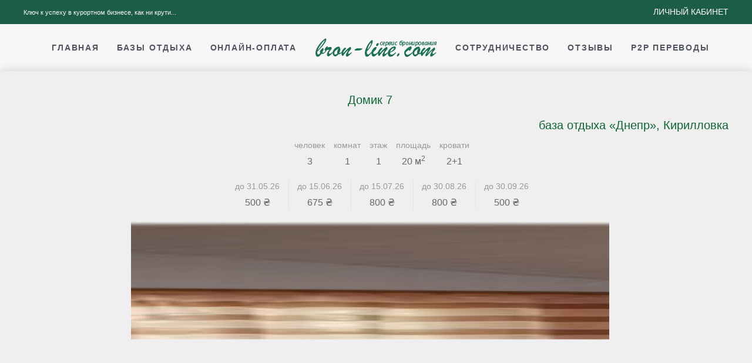

--- FILE ---
content_type: text/html; charset=UTF-8
request_url: https://bron-line.com/r-1198/
body_size: 3837
content:
<!DOCTYPE html PUBLIC "-//W3C//DTD XHTML 1.0 Strict//EN" "http://www.w3.org/TR/xhtml1/DTD/xhtml1-strict.dtd">
<html xmlns="http://www.w3.org/1999/xhtml" lang="ru" xml:lang="ru">
  <head>
    <meta http-equiv="Content-Type" content="text/html; charset=utf-8" />
    <base href="/themes/client/" />
    <title>Номер Домик 7 однокомнатный, Кирилловка, база отдыха «Днепр». Цена</title>
    <meta name="description" content="Номер Домик 7 однокомнатный ☀️Кирилловка база отдыха «Днепр» 🛎Описание Фото и Видео 🔑︎︎Онлайн Бронирование 💰Цена проживания" />
    <meta name="keywords" content="Домик 7 цены, Кирилловка цены, Онлайн бронирование, онлайн платежи, бронирование базы отдыха, номер Домик 7 однокомнатный" />
    <script type="application/ld+json">
            {
            "@context": "https://schema.org",
            "@type": "Organization",
            "url": "https://bron-line.com",
            "logo": "https://bron-line.com/s/img/logo-green.png"
            }
        </script>
    <link rel="apple-touch-icon" sizes="180x180" href="/s/favicon/apple-touch-icon.png" />
    <link rel="icon" type="image/png" sizes="32x32" href="/s/favicon/favicon-32x32.png" />
    <link rel="icon" type="image/png" sizes="16x16" href="/s/favicon/favicon-16x16.png" />
    <link rel="manifest" href="/s/favicon/site.webmanifest" />
    <link rel="mask-icon" href="/s/favicon/safari-pinned-tab.svg" color="#026533" />
    <meta name="msapplication-TileColor" content="#efefef" />
    <meta name="theme-color" content="#ffffff" />
    <meta name="viewport" content="width=device-width, initial-scale=1" />
    <meta http-equiv="x-ua-compatible" content="ie=edge" />
    <meta http-equiv="Cache-control" content="public" />
    <meta http-equiv="Expires" content="Sat, 21 Feb 2026 11:31:11" />
    <link rel="stylesheet" href="css/style.css" media="print" onload="this.media='all'" />
    <script src="/s/js/jquery.min.js"></script>
    <script src="/s/js/lazysizes.min.js" def-er="defer"></script>
    <script>var LANG="ru";</script>
  </head>
  <body>
    <div class="bl-page">
      <div class="bl-header-mobile uk-hidden@m">
        <nav class="uk-navbar-container" uk-navbar="">
          <div class="uk-navbar-left">
            <a class="uk-navbar-toggle" href="#bl-mobile" uk-toggle="">
              <div uk-navbar-toggle-icon=""></div>
            </a>
          </div>
          <div class="uk-navbar-center">
            <a class="uk-navbar-item uk-logo" href="/">
              <img src="/themes/client/img/logo-green.png" class="uk-logo" alt="Bron-line.com" />
            </a>
          </div>
        </nav>
        <div id="bl-mobile" uk-offcanvas="" mode="slide" overlay="">
          <div class="uk-offcanvas-bar">
            <button class="uk-offcanvas-close" type="button" uk-close=""></button>
            <div class="uk-child-width-1-1" uk-grid="">
              <div>
                <div class="uk-panel">
                  <ul class="uk-nav uk-nav-default">
                    <li class="">
                      <a href="/" class=" menu-item menu-item-type-post_type menu-item-object-page menu-item-has-children">Главная</a>
                    </li>
                    <li class="">
                      <a href="/i/" class=" menu-item menu-item-type-post_type menu-item-object-page menu-item-has-children">Базы отдыха</a>
                    </li>
                    <li class="">
                      <a href="/pay/" class=" menu-item menu-item-type-post_type menu-item-object-page menu-item-has-children">Онлайн-оплата</a>
                    </li>
                    <li class="uk-parent">
                      <a href="/partnership/" class=" menu-item menu-item-type-post_type menu-item-object-page menu-item-has-children">Сотрудничество</a>
                      <ul class="uk-nav-sub">
                        <li class="">
                          <a href="/partnership/owners/" class=" menu-item menu-item-type-post_type menu-item-object-page menu-item-has-children">Для владельцев</a>
                        </li>
                        <li class="">
                          <a href="/partnership/clients/" class=" menu-item menu-item-type-post_type menu-item-object-page menu-item-has-children">Для клиентов</a>
                        </li>
                        <li class="">
                          <a href="/partnership/rules/" class=" menu-item menu-item-type-post_type menu-item-object-page menu-item-has-children">Публичная оферта</a>
                        </li>
                        <li class="">
                          <a href="/partnership/politics/" class=" menu-item menu-item-type-post_type menu-item-object-page menu-item-has-children">Политика Конфиденциальности</a>
                        </li>
                        <li class="">
                          <a href="/partnership/presentation/" class=" menu-item menu-item-type-post_type menu-item-object-page menu-item-has-children">Презентация системы</a>
                        </li>
                        <li class="">
                          <a href="/partnership/contacts/" class=" menu-item menu-item-type-post_type menu-item-object-page menu-item-has-children">Контакты</a>
                        </li>
                      </ul>
                    </li>
                    <li class="">
                      <a href="/reviews/" class=" menu-item menu-item-type-post_type menu-item-object-page menu-item-has-children">Отзывы</a>
                    </li>
                    <li class="">
                      <a href="/p2p/" class=" menu-item menu-item-type-post_type menu-item-object-page menu-item-has-children">p2p переводы</a>
                    </li>
                    <li>
                      <a href="https://my.bron-line.com/" class=" menu-item menu-item-type-post_type menu-item-object-page"><span uk-icon="icon: sign-in"></span>
                    Личный кабинет
                </a>
                    </li>
                  </ul>
                </div>
              </div>
            </div>
          </div>
        </div>
      </div>
      <div class="bl-toolbar uk-visible@m">
        <div class="uk-container uk-flex uk-flex-middle  ">
          <div>
            <div class="uk-grid-medium uk-child-width-auto uk-flex-middle" uk-grid="margin: uk-margin-small-top">
              <div>
                <div class="uk-panel widget-text" id="widget-text-3">
                  <div class="textwidget">Ключ к успеху в курортном бизнесе, как ни крути...</div>
                </div>
              </div>
            </div>
          </div>
          <div class="uk-margin-auto-left">
            <div class="uk-grid-medium uk-child-width-auto uk-flex-middle" uk-grid="margin: uk-margin-small-top">
              <div>
                <div class="uk-panel widget-text" id="widget-text-4">
                  <div class="textwidget">
                    <a class="uk-button uk-button-text" href="https://my.bron-line.com/">Личный кабинет</a>
                  </div>
                </div>
              </div>
            </div>
          </div>
        </div>
      </div>
      <div class="bl-header uk-visible@m" uk-header="">
        <div uk-sticky="" media="@m" cls-active="uk-navbar-sticky" sel-target=".uk-navbar-container">
          <div class="uk-navbar-container">
            <div class="uk-container">
              <nav class="uk-navbar" uk-navbar="{'align':'center','boundary':'!.uk-navbar-container'}">
                <div class="uk-navbar-center">
                  <div class="uk-navbar-center-left uk-preserve-width">
                    <div>
                      <div class="uk-panel">
                        <ul class="uk-navbar-nav">
                          <li class="">
                            <a href="/" class=" menu-item menu-item-type-post_type menu-item-object-page menu-item-has-children">Главная</a>
                          </li>
                          <li class="">
                            <a href="/i/" class=" menu-item menu-item-type-post_type menu-item-object-page menu-item-has-children">Базы отдыха</a>
                          </li>
                          <li class="">
                            <a href="/pay/" class=" menu-item menu-item-type-post_type menu-item-object-page menu-item-has-children">Онлайн-оплата</a>
                          </li>
                        </ul>
                      </div>
                    </div>
                  </div>
                  <a href="/" class="uk-navbar-item uk-logo">
                    <img src="/themes/client/img/logo-green.png" class="uk-logo" alt="Bron-line.com" />
                  </a>
                  <div class="uk-navbar-center-right uk-preserve-width">
                    <div>
                      <div class="uk-panel">
                        <ul class="uk-navbar-nav">
                          <li class="uk-parent">
                            <a href="/partnership/" class=" menu-item menu-item-type-post_type menu-item-object-page menu-item-has-children">Сотрудничество</a>
                            <div class="uk-navbar-dropdown">
                              <div class="uk-navbar-dropdown-grid uk-child-width-1-1" uk-grid="">
                                <div>
                                  <ul class="uk-nav uk-navbar-dropdown-nav">
                                    <li class="">
                                      <a href="/partnership/owners/" class=" menu-item menu-item-type-post_type menu-item-object-page menu-item-has-children">Для владельцев</a>
                                    </li>
                                    <li class="">
                                      <a href="/partnership/clients/" class=" menu-item menu-item-type-post_type menu-item-object-page menu-item-has-children">Для клиентов</a>
                                    </li>
                                    <li class="">
                                      <a href="/partnership/rules/" class=" menu-item menu-item-type-post_type menu-item-object-page menu-item-has-children">Публичная оферта</a>
                                    </li>
                                    <li class="">
                                      <a href="/partnership/politics/" class=" menu-item menu-item-type-post_type menu-item-object-page menu-item-has-children">Политика Конфиденциальности</a>
                                    </li>
                                    <li class="">
                                      <a href="/partnership/presentation/" class=" menu-item menu-item-type-post_type menu-item-object-page menu-item-has-children">Презентация системы</a>
                                    </li>
                                    <li class="">
                                      <a href="/partnership/contacts/" class=" menu-item menu-item-type-post_type menu-item-object-page menu-item-has-children">Контакты</a>
                                    </li>
                                  </ul>
                                </div>
                              </div>
                            </div>
                          </li>
                          <li class="">
                            <a href="/reviews/" class=" menu-item menu-item-type-post_type menu-item-object-page menu-item-has-children">Отзывы</a>
                          </li>
                          <li class="">
                            <a href="/p2p/" class=" menu-item menu-item-type-post_type menu-item-object-page menu-item-has-children">p2p переводы</a>
                          </li>
                        </ul>
                      </div>
                    </div>
                  </div>
                </div>
              </nav>
            </div>
          </div>
        </div>
      </div>
      <div class="uk-section-default uk-section bl-content">
        <div class="uk-container">
          <div class="uk-flex uk-flex-center uk-child-width-3-5_  uk-text-center_ " uk-grid="">
            <div class="uk-width-4-5_" style="padding-left: 60px;">
              <div class="uk-grid-small_ uk-child-width-1-1 uk-flex-center uk-text-center " uk-grid="">
                <h1 class="uk-h4 uk-padding-small uk-text-primary">Домик 7</h1>
                <h2 class="uk-h4 uk-text-right uk-padding-remove uk-margin-remove">
                  <a href="/i/43-dnepr/" class="nodecoration">база отдыха «Днепр», Кирилловка</a>
                </h2>
                <div class="uk-grid-small uk-margin-small uk-child-width-auto uk-flex-center uk-text-center uk-form-stacked" uk-grid="">
                  <div>
                    <label class="uk-form-label uk-text-muted">человек</label>
                    <div class="uk-form-controls">3</div>
                  </div>
                  <div>
                    <label class="uk-form-label uk-text-muted">комнат</label>
                    <div class="uk-form-controls">1</div>
                  </div>
                  <div>
                    <label class="uk-form-label uk-text-muted">этаж</label>
                    <div class="uk-form-controls">1</div>
                  </div>
                  <div>
                    <label class="uk-form-label uk-text-muted">площадь</label>
                    <div class="uk-form-controls">20 м<sup>2</sup></div>
                  </div>
                  <div>
                    <label class="uk-form-label uk-text-muted">кровати</label>
                    <div class="uk-form-controls">2+1</div>
                  </div>
                </div>
                <div class="uk-grid-small uk-grid-divider uk-margin-small uk-child-width-1-4 uk-child-width-auto@s uk-flex-center uk-text-center uk-form-stacked" uk-grid="">
                  <div>
                    <label class="uk-form-label uk-text-muted">
                            до
                            31.05.26</label>
                    <div class="uk-form-controls">500 ₴</div>
                  </div>
                  <div>
                    <label class="uk-form-label uk-text-muted">
                            до
                            15.06.26</label>
                    <div class="uk-form-controls">675 ₴</div>
                  </div>
                  <div>
                    <label class="uk-form-label uk-text-muted">
                            до
                            15.07.26</label>
                    <div class="uk-form-controls">800 ₴</div>
                  </div>
                  <div>
                    <label class="uk-form-label uk-text-muted">
                            до
                            30.08.26</label>
                    <div class="uk-form-controls">800 ₴</div>
                  </div>
                  <div>
                    <label class="uk-form-label uk-text-muted">
                            до
                            30.09.26</label>
                    <div class="uk-form-controls">500 ₴</div>
                  </div>
                </div>
                <div class="uk-margin-small uk-position-relative uk-visible-toggle uk-light uk-width-2-3@m" uk-slideshow="animation: push; ratio: 16:10; autoplay: true; autoplay-interval: 5000" style="padding-left:0">
                  <ul class="uk-slideshow-items">
                    <li>
                      <img data-src="https://my.bron-line.com/612*460/uploads/rooms/1198/items_ro0QMh.jpg" alt="Домик 7 однокомнатный, база отдыха «Днепр», Кирилловка. Фото 1" title="Домик 7 однокомнатный, база отдыха «Днепр», Кирилловка. Фото 1 из 1" uk-cover="" class="lazyload" />
                    </li>
                  </ul>
                  <a class="uk-position-center-left uk-position-small uk-hidden-hover" href="#" uk-slidenav-previous="" uk-slideshow-item="previous"></a>
                  <a class="uk-position-center-right uk-position-small uk-hidden-hover" href="#" uk-slidenav-next="" uk-slideshow-item="next"></a>
                </div>
                <div class="uk-margin-small uk-text-justify uk-card uk-card-default uk-card-body uk-width-3-3@m"><p style="margin:0cm 0cm 10pt"><span style="font-size:11pt"><span style="line-height:115%"><span style="font-family:Calibri,sans-serif">Отдельностоящий деревянный  домик, просторный, с высокими потолками, с верандой и зоной отдыха возле домика под теном.</span></span></span></p>

<p style="margin:0cm 0cm 10pt"><span style="font-size:11pt"><span style="line-height:115%"><span style="font-family:Calibri,sans-serif">Внутри одна двух-спальная и одна односпальная  кровати с ортопедическими матрацами, 2-х камерный  холодильник, кондиционер (сплит), чайник, столы, стулья на веранде для отдыха.</span></span></span></p>

<p style="margin:0cm 0cm 10pt"><span style="font-size:11pt"><span style="line-height:115%"><span style="font-family:Calibri,sans-serif">Кухня находится на территории недалеко от домика.</span></span></span></p>

<p style="margin:0cm 0cm 10pt"><span style="font-size:11pt"><span style="line-height:115%"><span style="font-family:Calibri,sans-serif">Удобства на территории( все чисто, убрано, ухожено), душ летний бесплатный  весь день, горячий в вечернее время платный.</span></span></span></p></div>
              </div>
            </div>
          </div>
        </div>
      </div>
      <div class="uk-section-default uk-section uk-padding-small bl-footer" uk-scrollspy="target: [uk-scrollspy-class]; cls: uk-animation-slide-bottom-medium; delay: 200;">
        <div class="uk-container">
          <div class="uk-grid-margin uk-grid uk-grid-stack" uk-grid="">
            <div class="uk-width-1-1@m uk-grid-item-match uk-flex-middle uk-first-column">
              <div class="uk-panel">
                <div class="uk-margin uk-text-center@m uk-text-center uk-scrollspy-inview uk-animation-slide-bottom-medium" uk-scrollspy-class="" style="">
                  <a class="el-link" href="/">
                    <img src="/themes/client/img/logo-gray.png" class="uk-logo" alt="Bron-line.com" />
                  </a>
                </div>
                <div class="uk-margin uk-text-center uk-text-meta uk-scrollspy-inview uk-animation-slide-bottom-medium cursive" uk-scrollspy-class="" style="">© copyright
                                    2026</div>
              </div>
            </div>
          </div>
        </div>
      </div>
    </div>
    <link rel="stylesheet" href="/test.min.css?v=2202220131" />
    <script src="/s/js/uikit.min.js" defer="defer"></script>
    <script src="/s/js/uikit-icons.min.js" defer="defer"></script>
    <script src="/s/js/datepicker.js" defer="defer"></script>
    <link href="/s/css/lity.min.css" rel="stylesheet" />
    <script src="/s/js/lity.min.js"></script>
    <script src="/s/js/sc.min.js?v=2202220034"></script>
    <script async="" src="https://www.googletagmanager.com/gtag/js?id=UA-99631505-1"></script>
    <script>
                window.dataLayer = window.dataLayer || [];
                function gtag(){dataLayer.push(arguments);}
                gtag('js', new Date());

                gtag('config', 'UA-99631505-1');
            </script>
    <hash_list style="display:none"></hash_list>
  </body>
</html>


--- FILE ---
content_type: text/css
request_url: https://bron-line.com/test.min.css?v=2202220131
body_size: 6378
content:
.bl-page{position:relative;z-index:0}.bl-toolbar{padding-top:10px;padding-bottom:10px;background:#1c5d45;font-size:11px;color:snow}.bl-toolbar a{color:snow}.bl-toolbar a:hover{color:#9c9999}.uk-navbar-container.uk-navbar-sticky{box-shadow:0 5px 10px rgba(41,44,61,.21)}.uk-navbar-container{box-shadow:2px 15px 50px rgba(0,0,0,.04)}.bl-content{box-shadow:0 0 14px rgba(41,44,61,.21);background-color:#efefef}.bl-footer{box-shadow:2px -15px 50px rgba(0,0,0,.04)}.uk-navbar-container:not(.uk-navbar-transparent){background:#f7f7f7}.uk-navbar-nav>li>a{color:#4f5260;transition:.1s ease-in-out;transition-property:color,background-color,border-color,box-shadow;position:relative;z-index:1;font-weight:600;text-transform:uppercase;letter-spacing:1.8px}.hotel-menu>li.uk-active>a::before,.uk-navbar-nav>li.uk-active>a::before{right:15px;background-color:#cc0018}.uk-navbar-nav>li>a::before{content:'';display:block;position:absolute;z-index:-1;bottom:25px;height:1px;background-color:transparent;transition:.1s ease-in-out;transition-property:background-color,border-color,box-shadow,height,right;left:15px;right:calc(102% - 15px)}.cursive{font-family:cursive}.uk-divider-icon{position:relative;height:8px;background-image:url(data:image/svg+xml;charset=UTF-8,%3Csvg%20width%3D%2270%22%20height%3D%228%22%20viewBox%3D%220%200%2070%208%22%20xmlns%3D%22http%3A%2F%2Fwww.w3.org%2F2000%2Fsvg%22%3E%0A%20%20%20%20%3Cpath%20d%3D%22M51.52%201.553l-.01.078-.043-.08.053.002c.025-.137.098-.29.445-.492.315.324.486.49.724.56l-.21.052.072-.06-1.032-.06zm14.306%201.064l.092.17.255-.6c-.685.095-1.574.494-2.056.285.298.746%201.145-.12%201.71.145zM62.753.877C62.685.88%2062.59.88%2062.43.86c.105.29-.364.25.394.09-.04-.03-.05-.05-.07-.073zm0%200c.332-.02-.218-.242%200%200zm-1.1-.093c-.092-.17-.482-.21-.337-.334-.45.14-.358.312-.102.593l.44-.26zm-.855.804l.227-.11c-.04-.072-.1-.097-.227.11zm.45-.194c-.04.22.055.01.26-.148l-.482.232c.063.12.07.362.22-.084zm.656.488c.84-.103.717-.627-.123-.522.247.162.564.264.124.522zM58.482.657c-.028.16.146.423.18.627l.324-.183c-.167-.107-.483-.208-.504-.443zm.18.627l-.486.27c.433.034.513-.096.486-.27zm2.855.56l-.95.58.153-.01.797-.57zM56.905.27l-.49.555.214-.187.275-.368zm-1.503.432c.203-.304-.28-.515-.065-.702-.333.054-.618.315-.875.55.273-.13.564-.097.94.152zm-1.37.19c.136-.073.277-.202.43-.34-.144.068-.286.17-.43.34zm3.32.585c-.038-.096-.11-.347-.383-.453l.19.447.19.007zm-.185.007l-.007-.013c-.207-.012-.35-.02-.412-.025l.42.04zm.232-.005c-.02%200-.03-.002-.05-.003.02.045.03.058.05.002zm2.05.53c-.286.25-.88.518-.305.898.205-.305-.125-.522.304-.897zm-1.26-.285l-.555.31.515.104c-.01-.12-.102-.29.04-.415zm-.554.312L57.446%202l-.062.18.252-.143zm-2.722-.727c-.222.194-.466.21-.74.242.294.088.6.136.888.134.04-.14.167-.39-.148-.376zm1.095.124l-.05.025c.03.038.054.05.05-.026zm-.9.335c.223.086.354-.024.48-.16-.165.043-.34.072-.528.076-.02.063-.022.105.05.083zm-1.833-.67c.115.094.247.174.384.247-.113-.14-.343-.362-.383-.246zm2.608.236l.032-.02c-.072-.095-.063-.05-.032.02zm0%200c-.115.065-.204.175-.294.274.136-.037.26-.084.37-.15-.028-.032-.055-.08-.075-.124zm-2.255.283c-.164.45-.667.64-.358%201.128.613-.03.43-.376.797-.57-.992.11.284-.253-.432-.508.195-.076.37-.1.536-.118-.18-.054-.352-.123-.513-.205l.023.028h.005v.005c.042.056.055.09.007.058-.003.006-.015.007-.02.01-.007.06-.025.116-.045.17-.288-.094-.045-.118.044-.17.004-.023.012-.045.013-.068l-.004-.005-.993.245c.21.064.473.05.94%200zM51.482.85l-.477.672.368-.196.11-.476zm-1.145.12l-.284.248.245.165.04-.414zm-26.442.46c-.354-.387-.75-.986-.707-.52l.11.452c.247-.08.436-.03.597.067zm15.392.12c-.306-.178-.55-.252-.762-.274.368.26.664.65.762.273zm-1.644-.273c.054.046.106.068.16.106.224-.076.45-.136.722-.107-.272-.194-.584-.313-.882%200zM56.73%202.49c.025.018.055.03.078.053.008-.062-.028-.065-.08-.054zM45.97%201.183c.228-.03.037-.05%200%200zm.343.206c-.086-.055-.184-.102-.29-.135.046.036.134.08.29.135zm-.046-.214c.08.018.14.03.198.044.03-.075.004-.123-.2-.044zm-.616.033c.13-.01.252.013.37.046-.045-.03-.064-.057-.052-.07-.067.004-.16.01-.318.023zm22.483%202.553c-.603.885-1.59-1.313-2.583-.044-.22-.206.187-.324.07-.556-.25.43-.555.517-1.116.326l.063-.106c-.072.005-.134.003-.203.006l.202-.18c-.143.126-.635-.2-.615.033l.228.152c-1.31.016-2.024-.354-3.642-.61l.132.494c-.38-.068-.46-.222-.64-.346-.437.75%201.07.042.673.87-.315-.626-1.275-.48-2.04-.555-.01-.007-.017-.013-.03-.02l-.015.012c-.075-.008-.142-.026-.212-.04-.366-.212-.748-.634-.687-.688.047.163.094.305.15.445-.086-.084-.155-.182-.196-.316-.586-.007.173.573-.414.566l-.155-.31-.148.4c-.385-.067-.58-.453-.593-.715.093.03.266-.074.365-.096-.5-.366-1.406.123-1.578.004l.564.19c-1.163.21-2.51.058-3.755.197-.084-.436-.253-.904-.45-1.25-.015.18-.015.347-.523.59.14.18.76.41.798.682-.244.035-.48.085-.713.15-.07-.09-.13-.202-.267-.293.08.148.04.272-.052.394-.045.016-.093.025-.138.044l.04.076c-.082.083-.176.167-.266.26-.8.18-.75-.337-1.9-.16l.048-.055c-.26.23-.606.35-.96.322.276-.23-.35-.452-.29-.7.367.095.956.75%201.226.056l-.503-.443c.513-.322%201.145-1.002%201.78-.8-.29-.632-.146.073-.597-.668.39.92-1.627-.038-.998.93-.463-.86-.802-.365-1.407-1.097.018.21.215.404-.32.3-.024.062-.08.14-.117.186l-.035-.016.03.025c-.023.033-.025.04.01.01.128.092.23.203.273.32-.266.485-1.114.47-1.4.72-.318-.1.13-.24-.042-.467l-.428.375c-.042-.468-.84-.78-.095-1.054l-.672-.022c-.394-.263-.937-.367-1.273-.17-.317-.1-.8.52-.524.153l-1.053.29-.01-.116c-1.04-.06-2.14.777-3.326-.07-.35.118-.71.263-1.297.13l-.113-.406c-.45.14-1.35-.406-1.542.017-.484-1.092-2.18-.238-2.97-.432l-.03.53c-.542-.03-1.064.12-1.74.332l.042.468c-.58.385-1.495-.332-2.415-.284.062-.18.294-.134.46-.025-1.1-1.058-2.32.77-3.316%200-.25.17-.43.11-.603-.006.024-.003.044-.012.062-.026-.026-.006-.063-.008-.102-.007-.11-.08-.223-.174-.345-.248.105.113.204.206.29.25-.052.002-.126.017-.19.028-.18-.022-.375.032-.585.123l-.113-.468c-.023.007-.042.005-.066.014-.27-.18-.225.21-.088.578-.14.07-.284.134-.43.19-.193-.367-.51.027-.776-.134l.22-.358c-.343%200-.305.14-.286.31-.052-.056-.104-.132-.148-.26-.115.25-.594.32-1%20.516-.454-.12-.922-.183-1.476.166l-.074-.107-.03-.137-.034.044-.367-.534c-.69.165.653.91-.445%201.193-.29-.3-.38-.532-.023-.952-.223.17-.38.27-.51.343-.01-.09-.03-.167-.093-.21-.256.23-.63.61-1.058.717l.024-.227c-.14.007-.312.12-.48.215-.118-.032-.24-.085-.36-.182.25-.137.445-.03.68-.083l-.576-.408c.694-.67%201.196-.438.656-1.01-.075%201.31-1.92.325-2.26%201.288-.137-.008-.28-.015-.428-.02l-.006-.005c.108.015.126-.07.233-.055-.292-.27-.438-.162-.567.05-.206-.004-.417-.01-.632-.017l-.055-.356-.107-.013.12.368c-.813-.026-1.662-.092-2.362-.383.342%201.218-.82-.545-.89.398-.102-.287-.347-.45-.062-.7-.623.195-1.03-.09-1.43-.026-.134-.053-.278-.093-.438-.156%200-.024.01-.048-.004-.073-.013.012-.035.03-.056.046-.09-.037-.185-.09-.285-.152.062-.06.16-.113.236-.18-.42.02-.665.226-.816.515l-.142-.15-.034.164c.027.067.064.108.107.137-.092.24-.138.52-.168.808-.08.008-.164.017-.255.023l.03-.668c-.48.192-.443.533-.727.833-.127-.015-.226-.06-.31-.118.005-.1.087-.18.34-.225-.1-.01-.33-.053-.597-.088-.092-.18-.15-.39-.207-.59-.53-.064-.18.268-.073.56-.5-.04-1.017%200-1.094.33-.03.002-.06.004-.09.01-.138-.078-.394.008-.466.074-.418-.023-.616-.053-.845-.062.02-.046.023-.09-.02-.138l-.114.136c-.135%200-.29.006-.514.026l.196.11c-.024.07-.05.127-.074.177-.01-.057-.005-.126.005-.175-.172.096-.19.247-.223.4-.008.003-.017.01-.027.01l-.937.173.114.7c.038.224-.187.498-.128.888L.41%204.9c-.03.07-.053.136-.074.173L0%205.678l1.44.563c.926.363.61-.133%201.285.123%200%20.018-.006.034-.002.05.022-.01.036-.017.056-.03.098.04.21.092.353.165l-.047-.33c.3-.16.457-.24.617-.353.377.243.853.626%201.253.406l-.27-.286c.41-.368%201.144%201.466%201.554%201.6.09.095-.14.15-.266.22%201.076.636.14-.656.94-.81.15.356-.19.902.35.968.268.285%201.566-1.15%202.3-.47-.16-.274-.322-.546.05-.75.572-.098%201.544%201.03%202.06.17.072.075.1.147.102.215.436-.223%201.42-.37%201.68-.836.405%201.732%202.714-.84%202.704.756l1.343-.085-.036.163c.858.106%201.16-.276%201.463-.66.198.11.054.258.038.342%201.253.322%201.378.254%202.428-.542l.11.518c.285-.3%201.812.812%203.042.21-.012.058-.037.158-.135.232%201.383-.608%203.312%201.434%203.82-.45l.91-.465c-.074-.01-.138-.02-.193-.034.146-.06.284-.177.427-.283.123.614%201.462.174%201.433.775%202.325-.05%204.59.495%206.767.537l-.252-.763.76.042c.2.178.267.598-.274.566.286.433.91-.363.925-.53%201.06.31-.414.892-.09.91l.443-.057-.1-.088c.357-.312.39-.643%201.04-.605.412.153.212.47.375.5-.002.054.053.08.25.023l.954.065-.38-.603c.422-.3.897.03.456-.652.65%201.053%203.57.378%203.966.704.593-.44%201.18-.43%201.906-.378-.18-.125-.288-.803.337-.72-.228%201.398%201.148.607%201.654%201.614-.452-.668%201.78-.165%201.07-1.113.523.114.033.524.43.853%201.242-.542%202.74.352%204.278.17.023-.184-.234-.465.096-.738l.812.917c.304-.09.28-1.06.835-.423-.078-.154-.196-.387.01-.446%203.01.896%206.153-.732%209.212.95-.415-.357-.14-.39.177-.405-.205-.085.005-.454-.036-.703l1.282.692c.234-.69%201.373-.047%201.507-.708l-.407.12c.193-.28.147-.582.017-.9H70V4.55h-1.69c-.115-.257-.194-.52-.173-.787zM48.332.957l-.494.13c.238-.024.324.086.445.166-.01-.118-.105-.288.05-.296zm.458%201.674c.04.425.35.28.695.202-.02%200-.04.006-.06%200%20.1-.592-.268-.396-.635-.2zm1.095.177c.04-.237-.13-.05-.32.01.107-.02.215-.03.32-.01zm-4.662-1.275c.164.11.102-.542.196-.37.182-.54-1.096.653-.197.37zM18.076%201.15c-.214-.028-.465.11-.68.083.466-.11.738.68.68-.084z%22%20fill%3D%22%231c5d45%22%20fill-rule%3D%22evenodd%22%2F%3E%0A%3C%2Fsvg%3E%0A);background-repeat:no-repeat;background-position:50% 50%}.uk-divider-icon::after,.uk-divider-icon::before{content:"";position:absolute;top:50%;max-width:calc(50% - (50px/2));border-bottom:0}.uk-card-badge{position:absolute;top:5px;right:5px;z-index:1}.uk-label-city{background-color:#2d936c;color:#fff;padding:8px 10px;margin:7px 5px;box-shadow:0 2px 6px rgb(0 0 0/50%);text-shadow:1px 1px 2px #000}.uk-label-city.active,.uk-label-city:hover{background-color:#1d5d45;color:#fadd52;text-decoration:none;box-shadow:none;text-shadow:1px 1px 1px #000}.bold-500{font-weight:500}.bold-600,.tm-sidebar a{font-weight:600}.tm-sidebar a{display:block;margin-top:0;text-transform:uppercase;font-family:-apple-system,BlinkMacSystemFont,"Segoe UI",Roboto,"Helvetica Neue",Arial,sans-serif;font-size:.875rem}.tm-sidebar a:not(.uk-heading-bullet){margin-left:25px}.uk-heading-bullet::before{content:"";display:inline-block;position:relative;top:calc(-.1*1em);vertical-align:middle;height:.9em;margin-right:10px;border-left:13px solid #ff4870;border-radius:50%}ul.hotel-menu{list-style:none;text-transform:uppercase;font-weight:600;font-family:-apple-system,BlinkMacSystemFont,"Segoe UI",Roboto,"Helvetica Neue",Arial,sans-serif;font-size:.8rem}ul.hotel-menu li{white-space:nowrap;padding:5px 20px}.hotel-item .uk-navbar-center:only-child{flex-wrap:unset;min-height:60px}.hotel-menu>li.uk-active>a{text-decoration:none;cursor:default}.hotel-menu>li>a::before{content:'';display:block;position:absolute;z-index:-1;bottom:-5px;height:1px;background-color:transparent;transition:.1s ease-in-out;transition-property:background-color,border-color,box-shadow,height,right;left:15px;right:calc(102% - 15px)}.hotel-menu>li>a{color:#1c5d45;transition:.1s ease-in-out;transition-property:color,background-color,border-color,box-shadow;position:relative;z-index:1;font-weight:600;text-transform:uppercase;letter-spacing:1px}.uk-slidenav-next,.uk-slidenav-next:hover,.uk-slidenav-previous,.uk-slidenav-previous:hover{-webkit-transition:background-color .1s ease-in;-moz-transition:background-color .1s ease-in;-ms-transition:background-color .1s ease-in;-o-transition:background-color .1s ease-in;transition:background-color .1s ease-in}.uk-slidenav-next,.uk-slidenav-previous{background-color:rgba(0,0,0,.24);height:100%;padding-top:20%;width:50px;text-align:center}.uk-slidenav-next{margin-right:0}.uk-slidenav-previous,ol{margin-left:0}.uk-slidenav-next:hover,.uk-slidenav-previous:hover{background-color:rgba(0,0,0,.5)}.uk-heading-line>::after,.uk-heading-line>::before{border-bottom:1px solid #185e44}.page-title{margin-top:0}@media (max-width:960px){.uk-h2,h2{font-size:1.1rem;line-height:1.3}}@media (min-width:960px){.uk-section{padding-top:20px}}.mark{color:#185e44;margin:0 5px;left:50%;border:1px solid #ccc;padding:9px 0;width:40px;height:40px;border-radius:10%;background-color:#fff;text-align:center}.uk-card.premium,.uk-card.selection{border:3px solid #fff;background-color:#faebd7}.uk-card.premium{background-color:#fff060;color:#333}.nodecoration:hover{text-decoration:none}.uk-card.premium:hover{background-color:gold}@media (max-width:480px){.uk-card-body{padding:20px!important}.uk-grid-divider.uk-grid-small{margin-left:-30px!important}.uk-grid-small{margin-left:-45px!important}}@media (max-width:960px){.uk-navbar-item.uk-logo{height:60px!important}.bl-header-mobile .uk-navbar-container{height:55px}}.listItems .uk-card-title{font-size:1rem;font-weight:500;line-height:1;text-transform:uppercase}.listItems .uk-card-body .uk-text-small{font-size:.8rem;line-height:1.5}[data-lity]{cursor:zoom-in}.item-content p{text-indent:1em}.item-content h1,.item-content h2,.item-content h3{font-size:1.4rem;line-height:1.2}li{padding-bottom:5px}ol{counter-reset:myCounter;padding-left:5px;color:#646464}ol li,ol li:before{line-height:1.8em;-webkit-transition:all .2s ease-in-out;transition:all .2s ease-in-out}ol li{padding-left:2.5em;margin:.45em 0}ol li:hover{color:#000}ol li:before{content:counter(myCounter);counter-increment:myCounter;position:absolute;top:0;left:0;width:1.8em;height:1.8em;padding:0;color:#fff;background:#1c5d45;font-weight:500;text-align:center;border-radius:.9em;box-shadow:0 1px 4px 0 rgba(0,0,0,.3);z-index:1}ol li:hover:after,ol li:hover:before{background-color:#2ecc71}ol li ol li:before{background-color:#1c5d45}ol li:after{position:absolute;top:2.1em;left:.9em;width:2px;height:calc(100% - 2em);content:'';background-color:#cbcbcb;z-index:0}ol li ol li{font-size:.8em}.item-content ul,ol li{list-style:none}.item-content ul li,ol li{position:relative;cursor:pointer}.item-content ul li{padding:5px 0 5px 20px}.item-content ul li:before{position:absolute;width:7px;height:7px;border-radius:50%;background:#1c5d45;content:"";left:0;transition:.3s ease-in-out;top:15px}.item-content ul li:after{position:absolute;border-left:1px dotted #8e9191;width:1px;bottom:-12px;content:"";left:3px;top:25px}.item-content ul li:hover:before{box-shadow:0 0 0 10px rgba(0,255,21,.35)}.item-content ul li:last-child:after{content:none}b,strong{font-weight:500;color:#333}input.nospin[type=number]::-webkit-inner-spin-button,input.nospin[type=number]::-webkit-outer-spin-button{-webkit-appearance:none;margin:0}